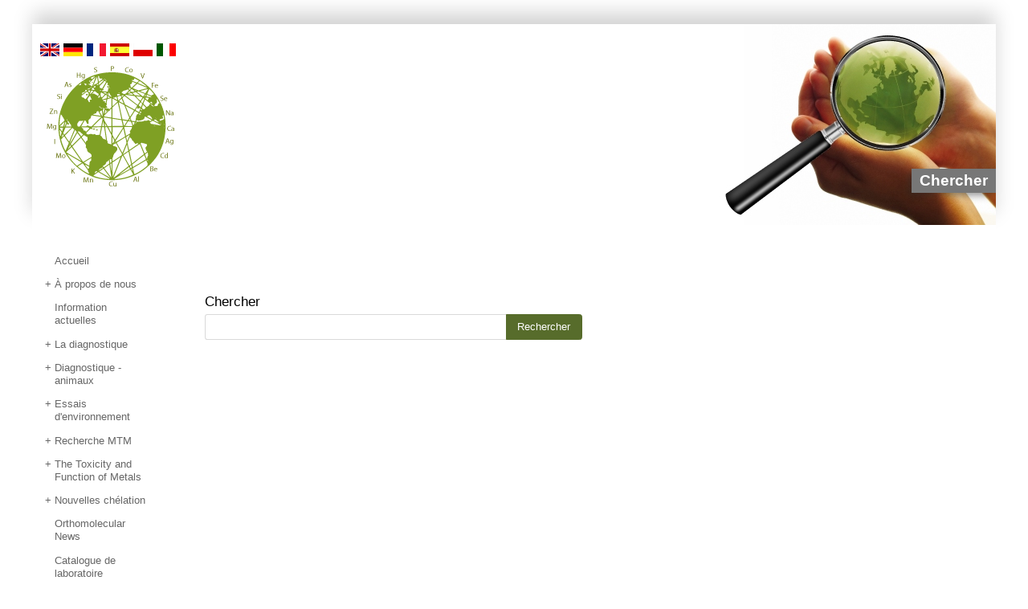

--- FILE ---
content_type: text/html; charset=utf-8
request_url: https://microtrace.eu/index.php?id=80&L=2&l=3&cHash=f0ccc8fbd287e65c70fe6ccad4c45ff7
body_size: 5666
content:
<!DOCTYPE html>
<html xmlns="https://www.w3.org/1999/xhtml" xml:lang="fr-FR">
<head>

<meta http-equiv="Content-Type" content="text/html; charset=utf-8">
<!-- 
	Based on the TYPO3 Bootstrap Package by Benjamin Kott - https://www.bootstrap-package.com/

	This website is powered by TYPO3 - inspiring people to share!
	TYPO3 is a free open source Content Management Framework initially created by Kasper Skaarhoj and licensed under GNU/GPL.
	TYPO3 is copyright 1998-2019 of Kasper Skaarhoj. Extensions are copyright of their respective owners.
	Information and contribution at https://typo3.org/
-->

<base href="https://microtrace.fr/">

<title>Chercher - MicroTrace Minerals</title>
<meta name="generator" content="TYPO3 CMS">
<meta name="viewport" content="width=device-width, initial-scale=1">
<meta name="robots" content="index,follow">
<meta name="apple-mobile-web-app-capable" content="no">
<meta http-equiv="X-UA-Compatible" content="IE=edge">
<meta name="google" content="notranslate">
<meta property="og:title" content="Chercher">
<meta property="og:site_name" content="MicroTrace Minerals">


<link rel="stylesheet" type="text/css" href="/typo3temp/assets/css/1edfa299aa.css?1570809750" media="all">
<link rel="stylesheet" type="text/css" href="/typo3temp/assets/bootstrappackage/css/theme-94ff381289232b7bd0046bdc23d7dccb39c5361b6bb9b0c27d82be9d6503c5b9.css?1586353544" media="all">
<link rel="stylesheet" type="text/css" href="/typo3conf/ext/powermail/Resources/Public/Css/Basic.css?1570727064" media="all">
<link rel="stylesheet" type="text/css" href="/typo3conf/ext/jn_lighterbox/Resources/Public/style/lightbox.min.css?1593702064" media="screen">
<link rel="stylesheet" type="text/css" href="fileadmin/tmpl_rd/css/bootstrap.min.css?1480338054" media="all">
<link rel="stylesheet" type="text/css" href="fileadmin/tmpl_rd/css/jquery.css?1480338056" media="all">
<link rel="stylesheet" type="text/css" href="fileadmin/tmpl_rd/css/jquery-ui-1.11.14.min.css?1480338056" media="all">
<link rel="stylesheet" type="text/css" href="fileadmin/tmpl_rd/css/style.css?1625481814" media="all">
<link rel="stylesheet" type="text/css" href="fileadmin/tmpl_rd/css/txt.css?1683711619" media="all">



<script src="/typo3conf/ext/bootstrap_package/Resources/Public/Contrib/modernizr/modernizr.min.js?1570802322" type="text/javascript" async="async"></script>

<script src="fileadmin/tmpl_rd/js/jquery-2.2.0.min.js?1480338060" type="text/javascript"></script>
<script src="fileadmin/tmpl_rd/js/jquery-ui-1.11.14.min.js?1480338063" type="text/javascript"></script>
<script src="fileadmin/tmpl_rd/js/bootstrap.js?1480338059" type="text/javascript"></script>

<script type="text/javascript">
/*<![CDATA[*/
/*_scriptCode*/

			// decrypt helper function
		function decryptCharcode(n,start,end,offset) {
			n = n + offset;
			if (offset > 0 && n > end) {
				n = start + (n - end - 1);
			} else if (offset < 0 && n < start) {
				n = end - (start - n - 1);
			}
			return String.fromCharCode(n);
		}
			// decrypt string
		function decryptString(enc,offset) {
			var dec = "";
			var len = enc.length;
			for(var i=0; i < len; i++) {
				var n = enc.charCodeAt(i);
				if (n >= 0x2B && n <= 0x3A) {
					dec += decryptCharcode(n,0x2B,0x3A,offset);	// 0-9 . , - + / :
				} else if (n >= 0x40 && n <= 0x5A) {
					dec += decryptCharcode(n,0x40,0x5A,offset);	// A-Z @
				} else if (n >= 0x61 && n <= 0x7A) {
					dec += decryptCharcode(n,0x61,0x7A,offset);	// a-z
				} else {
					dec += enc.charAt(i);
				}
			}
			return dec;
		}
			// decrypt spam-protected emails
		function linkTo_UnCryptMailto(s) {
			location.href = decryptString(s,-2);
		}
		

/*]]>*/
</script>


<link rel="prev" href="/index.php?id=69&L=2"><link rel="next" href="/index.php?id=130&L=2"><link rel="apple-touch-icon" sizes="57x57" href="/typo3temp/assets/_processed_/f/b/csm_microtrace_4b3d156a52.png"><link rel="apple-touch-icon" sizes="60x60" href="/typo3temp/assets/_processed_/f/b/csm_microtrace_d09d7b9408.png"><link rel="apple-touch-icon" sizes="72x72" href="/typo3temp/assets/_processed_/f/b/csm_microtrace_5456a2b383.png"><link rel="apple-touch-icon" sizes="76x76" href="/typo3temp/assets/_processed_/f/b/csm_microtrace_c28af4d132.png"><link rel="apple-touch-icon" sizes="114x114" href="/typo3temp/assets/_processed_/f/b/csm_microtrace_55da760cbc.png"><link rel="apple-touch-icon" sizes="120x120" href="/typo3temp/assets/_processed_/f/b/csm_microtrace_b41d387c2a.png"><link rel="apple-touch-icon" sizes="128x128" href="/typo3temp/assets/_processed_/f/b/csm_microtrace_32101fdc83.png"><link rel="apple-touch-icon" sizes="144x144" href="/typo3temp/assets/_processed_/f/b/csm_microtrace_58b1f8a0d1.png"><link rel="apple-touch-icon" sizes="152x152" href="/typo3temp/assets/_processed_/f/b/csm_microtrace_e27111239b.png"><link rel="apple-touch-icon" sizes="180x180" href="/typo3temp/assets/_processed_/f/b/csm_microtrace_3cef7660ad.png"><link rel="apple-touch-icon" href="/typo3temp/assets/_processed_/f/b/csm_microtrace_4b3d156a52.png"><link rel="icon" type="image/png" sizes="16x16" href="/typo3temp/assets/_processed_/f/b/csm_microtrace_63582a27a7.png"><link rel="icon" type="image/png" sizes="32x32" href="/typo3temp/assets/_processed_/f/b/csm_microtrace_bb52cf15e7.png"><link rel="icon" type="image/png" sizes="96x96" href="/typo3temp/assets/_processed_/f/b/csm_microtrace_a7bdc7dcd3.png"><link rel="icon" type="image/png" sizes="160x160" href="/typo3temp/assets/_processed_/f/b/csm_microtrace_e9df398315.png"><link rel="apple-touch-icon" sizes="192x192" href="/typo3temp/assets/_processed_/f/b/csm_microtrace_4276bed38a.png"><link rel="apple-touch-icon" sizes="196x196" href="/typo3temp/assets/_processed_/f/b/csm_microtrace_84727fb5c5.png"><meta name="msapplication-square70x70logo" content="/typo3temp/assets/_processed_/f/b/csm_microtrace_88042cbf3e.png"/><meta name="msapplication-square144x144logo" content="/typo3temp/assets/_processed_/f/b/csm_microtrace_58b1f8a0d1.png"/><meta name="msapplication-TileImage" content="/typo3temp/assets/_processed_/f/b/csm_microtrace_88042cbf3e.png"/><meta name="msapplication-square150x150logo" content="/typo3temp/assets/_processed_/f/b/csm_microtrace_0c4bd37a54.png"/><meta name="msapplication-square70x310logo" content="/typo3temp/assets/_processed_/f/b/csm_microtrace_e1373e2a5e.png"/><meta name="msapplication-wide310x150logo" content="/typo3temp/assets/_processed_/f/b/csm_microtrace_c866edff5b.png"/>  <meta name="viewport" content="width=device-width, initial-scale=1.0">
  <meta name="city" content="Hersbruck" />
  <meta name="country" content="Germany" />
  <meta name="state" content="Bayern" />
  <meta name="zipcode" content="91217" />
  <meta name="geo.region" content="DE-BY" />
  <meta name="geo.placename" content="Hersbruck" />
  <meta name="geo.position" content="" />
  <meta name="ICBM" content="" />
  <meta name="DC.Title" content="Micro Trace Minerals is specializing in the analysis of minerals and toxic metals" />
  <meta name="DC.Creator" content="Joachim P. Süß fuer www.wyl.de" />
  <meta name="DC.Subject" content="Umweltanalytik und medizinische Laboruntersuchungen" />
  <meta name="DC.Description" content="Über 30 Jahre Umweltanalytik weltweit" />
  <meta name="DC.description.abstract" content="Labor für Umweltanalytik" />
  <meta name="DC.Contributor" content="Micro Trace Minerals Gmbh" />
  <meta name="DC.Type" content="Service" />
  <meta name="DC.Language" content="de" />
  <meta name="DC.Coverage" content="N&uuml;rnberg" />
  <!-- Piwik --><script type="text/javascript">var _paq = _paq || [];_paq.push(['trackPageView']);_paq.push(['enableLinkTracking']);(function() {var u="//microlytics.de/";_paq.push(['setTrackerUrl', u+'piwik.php']);_paq.push(['setSiteId', '1']);var d=document, g=d.createElement('script'), s=d.getElementsByTagName('script')[0];g.type='text/javascript'; g.async=true; g.defer=true; g.src=u+'piwik.js'; s.parentNode.insertBefore(g,s);})();</script><noscript><p><img src="//microlytics.de/piwik.php?idsite=1" style="border:0;" alt="" /></p></noscript><!-- End Piwik Code --><link rel="alternate" hreflang="en" href="https://microtraceminerals.com/index.php?id=80&L=0&id=80&l=3&cHash=f0ccc8fbd287e65c70fe6ccad4c45ff7" /><link rel="alternate" hreflang="de-DE" href="https://microtraceminerals.com/index.php?id=80&L=1&id=80&l=3&cHash=f0ccc8fbd287e65c70fe6ccad4c45ff7" /><link rel="alternate" hreflang="fr-FR" href="https://microtraceminerals.com/index.php?id=80&L=2&id=80&l=3&cHash=f0ccc8fbd287e65c70fe6ccad4c45ff7" /><link rel="alternate" hreflang="es" href="https://microtraceminerals.com/index.php?id=80&L=3&id=80&l=3&cHash=f0ccc8fbd287e65c70fe6ccad4c45ff7" /><link rel="alternate" hreflang="pl" href="https://microtraceminerals.com/index.php?id=80&L=4&id=80&l=3&cHash=f0ccc8fbd287e65c70fe6ccad4c45ff7" /><link rel="alternate" hreflang="it" href="https://microtraceminerals.com/index.php?id=80&L=5&id=80&l=3&cHash=f0ccc8fbd287e65c70fe6ccad4c45ff7" />

<script>WebFontConfig={"custom":{"urls":["\/typo3temp\/assets\/bootstrappackage\/fonts\/34b6f09d2160836c09a63c8351093eadf788ed4cb9c6c596239ff2ffe69204f8\/webfont.css","\/typo3conf\/ext\/bootstrap_package\/Resources\/Public\/Fonts\/bootstrappackageicon.min.css"],"families":["Source Sans Pro:300,400,700","BootstrapPackageIcon"]},"timeout":1000};(function(d){var wf=d.createElement('script'),s=d.scripts[0];wf.src='/typo3conf/ext/bootstrap_package/Resources/Public/Contrib/webfontloader/webfontloader.js';wf.async=false;s.parentNode.insertBefore(wf,s);})(document);</script>
</head>
<body id="p80" class="page-80 pagelevel-1 language-2 backendlayout-default layout-default">



<div id="allover">



<!--TYPO3SEARCH_begin-->



<!--Header mit Bild und Logo-->

<div id="header">

	<div class="col-md-12" id="mainHead">

        <div class="col-md-2 navbar-header" id="topnav">

            <a class="navbar-brand" id="logo" href="./"><img src="/fileadmin/bilder/tmpl/logo_microTraceMinerals.png" width="160" height="155"   alt="MicroTrace Minerals"  border="0"></a>

			<div id="menueS"><nav><ul class="ricNavLang"><li><a href="/index.php?id=80&amp;L=0&amp;l=3&amp;cHash=f0ccc8fbd287e65c70fe6ccad4c45ff7" class="navLangNo" hreflang="en"><img src="fileadmin/tmpl_rd/flags/en.png" alt="English" /></a></li><li><a href="/index.php?id=80&amp;L=1&amp;l=3&amp;cHash=f0ccc8fbd287e65c70fe6ccad4c45ff7" title="Deutsch" class="navLangNo navHide0" hreflang="de"><img src="fileadmin/tmpl_rd/flags/de.png" alt="Deutsch" /></a></li><li><a href="/index.php?id=80&amp;L=2&amp;l=3&amp;cHash=f0ccc8fbd287e65c70fe6ccad4c45ff7" title="Französisch" class="navLangAct"><img src="fileadmin/tmpl_rd/flags/fr.png" alt="Französisch" /></a></li><li><a href="/index.php?id=80&amp;L=3&amp;l=3&amp;cHash=f0ccc8fbd287e65c70fe6ccad4c45ff7" title="Spanisch" class="navLangNo navHide0" hreflang="es"><img src="fileadmin/tmpl_rd/flags/es.png" alt="Spanisch" /></a></li><li><a href="/index.php?id=80&amp;L=4&amp;l=3&amp;cHash=f0ccc8fbd287e65c70fe6ccad4c45ff7" title="Polish" class="navLangNo navHide0" hreflang="pl"><img src="fileadmin/tmpl_rd/flags/pl.png" alt="Polish" /></a></li><li><a href="/index.php?id=80&amp;L=5&amp;l=3&amp;cHash=f0ccc8fbd287e65c70fe6ccad4c45ff7" title="Italienisch" class="navLangNo navHide0" hreflang="it"><img src="fileadmin/tmpl_rd/flags/it.png" alt="Italienisch" /></a></li></ul></nav></div>

        </div>

        <div class="col-md-10 pull-right" id="head">

			<div id="pic">
<div id="c2440" class="frame frame-default frame-type-image frame-layout-0"><a id="c2445"></a><div class="ce-gallery" data-ce-columns="1" data-ce-images="1"><div class="ce-outer"><div class="ce-inner"><div class="ce-row"><div class="ce-column"><figure class="image"><img class="image-embed-item" alt="MTM Chercher - loupe" src="https://microtraceminerals.com/index.php?eID=dumpFile&amp;t=f&amp;f=952&amp;token=1586f9aab19efe050d5dadc50150d19c14d6a035" width="1000" height="250" /></figure></div></div></div></div></div></div>

</div>

			<div id="title"><h1 class="title">Chercher</h1></div>

		</div>

        <div class="col-md-12" id="burgermenue">

	        <div id="burgerMenueS"><nav><ul class="ricNavLang"><li><a href="/index.php?id=80&amp;L=0&amp;l=3&amp;cHash=f0ccc8fbd287e65c70fe6ccad4c45ff7" class="navLangNo" hreflang="en"><img src="fileadmin/tmpl_rd/flags/en.png" alt="English" /></a></li><li><a href="/index.php?id=80&amp;L=1&amp;l=3&amp;cHash=f0ccc8fbd287e65c70fe6ccad4c45ff7" title="Deutsch" class="navLangNo navHide0" hreflang="de"><img src="fileadmin/tmpl_rd/flags/de.png" alt="Deutsch" /></a></li><li><a href="/index.php?id=80&amp;L=2&amp;l=3&amp;cHash=f0ccc8fbd287e65c70fe6ccad4c45ff7" title="Französisch" class="navLangAct"><img src="fileadmin/tmpl_rd/flags/fr.png" alt="Französisch" /></a></li><li><a href="/index.php?id=80&amp;L=3&amp;l=3&amp;cHash=f0ccc8fbd287e65c70fe6ccad4c45ff7" title="Spanisch" class="navLangNo navHide0" hreflang="es"><img src="fileadmin/tmpl_rd/flags/es.png" alt="Spanisch" /></a></li><li><a href="/index.php?id=80&amp;L=4&amp;l=3&amp;cHash=f0ccc8fbd287e65c70fe6ccad4c45ff7" title="Polish" class="navLangNo navHide0" hreflang="pl"><img src="fileadmin/tmpl_rd/flags/pl.png" alt="Polish" /></a></li><li><a href="/index.php?id=80&amp;L=5&amp;l=3&amp;cHash=f0ccc8fbd287e65c70fe6ccad4c45ff7" title="Italienisch" class="navLangNo navHide0" hreflang="it"><img src="fileadmin/tmpl_rd/flags/it.png" alt="Italienisch" /></a></li></ul></nav></div>

            <button type="button" class="navbar-toggle collapsed" data-toggle="collapse" data-target="#navbar-collapse-1" aria-expanded="true">

                <span class="sr-only">Toggle navigation</span>

                <span class="icon-bar"></span>

                <span class="icon-bar"></span>

                <span class="icon-bar"></span>

			</button>

        </div>

	</div>

</div>

<!--Ende Header-->



<!--Inhaltsbereich-->

<div class="col-md-12" id="container">

	<div class="col-md-2" id="menue">

		<div class="collapse navbar-collapse" role="navigation" id="navbar-collapse-1"><ul class="nav navbar-nav menue1" id="js_menu"><li class="navbar m1"><a href="/index.php?id=2&amp;L=2" id="navbar_2">Accueil</a></li><li class="navbar m1 hasSub"><a href="/index.php?id=95&amp;L=2" id="navbar_95">À propos de nous</a></li><li class="navbar m1"><a href="/index.php?id=3&amp;L=2" id="navbar_3">Information actuelles</a></li><li class="navbar m1 hasSub"><a href="/index.php?id=4&amp;L=2" id="navbar_4">La diagnostique</a></li><li class="navbar m1 hasSub"><a href="/index.php?id=47&amp;L=2" id="navbar_47">Diagnostique - animaux</a></li><li class="navbar m1 hasSub"><a href="/index.php?id=51&amp;L=2" id="navbar_51">Essais d'environnement</a></li><li class="navbar m1 hasSub"><a href="/index.php?id=5&amp;L=2" id="navbar_5">Recherche MTM</a></li><li class="navbar m1 hasSub"><a href="/index.php?id=224&amp;L=2" id="navbar_224">The Toxicity and Function of Metals</a></li><li class="navbar m1 hasSub"><a href="/index.php?id=6&amp;L=2" id="navbar_6">Nouvelles chélation</a></li><li class="navbar m1"><a href="/index.php?id=267&amp;L=2" id="navbar_267">Orthomolecular News</a></li><li class="navbar m1"><a href="/index.php?id=67&amp;L=2" id="navbar_67">Catalogue de laboratoire</a></li><li class="navbar m1"><a href="/index.php?id=92&amp;L=2" id="navbar_92">Formulaire de commande et d’envoi</a></li><li class="navbar m1"><a href="/index.php?id=94&amp;L=2" id="navbar_94">Paiement par PayPal</a></li><li class="navbar m1 hasSub"><a href="/index.php?id=7&amp;L=2" id="navbar_7">Contact</a></li><li class="navbar m1 hasSub"><a href="/index.php?id=53&amp;L=2" id="navbar_53">Livres</a></li><li class="navbar m1 hasSub"><a href="/index.php?id=59&amp;L=2" id="navbar_59">Séminaire</a></li><li class="navbar m1"><a href="/index.php?id=97&amp;L=2" id="navbar_97">Présentations</a></li><li class="navbar m1 hasSub"><a href="/index.php?id=69&amp;L=2" id="navbar_69">Partenaire</a></li><li class="navbar m1_cur"><a href="/index.php?id=80&amp;L=2" id="navbar_80">Chercher</a></li><li class="navbar m1 hasSub"><a href="/index.php?id=130&amp;L=2" id="navbar_130">Videos</a></li></ul></div>

	</div>

	<div class="col-md-10" id="main">

		<div class="col-md-6" id="middle">
<div id="c2810" class="frame frame-default frame-type-list frame-layout-0"><a id="c2922"></a><header><h2 class="">
				Chercher
			</h2></header>

<form method="post" id="tx_indexedsearch" action="/index.php?id=80&amp;L=2&amp;tx_indexedsearch_pi2%5Baction%5D=search&amp;tx_indexedsearch_pi2%5Bcontroller%5D=Search&amp;cHash=b0b9a73267d5ec3d1228f5bdfd5fc033">
<div>
<input type="hidden" name="tx_indexedsearch_pi2[__referrer][@extension]" value="IndexedSearch" />
<input type="hidden" name="tx_indexedsearch_pi2[__referrer][@vendor]" value="TYPO3\CMS" />
<input type="hidden" name="tx_indexedsearch_pi2[__referrer][@controller]" value="Search" />
<input type="hidden" name="tx_indexedsearch_pi2[__referrer][@action]" value="form" />
<input type="hidden" name="tx_indexedsearch_pi2[__referrer][arguments]" value="YTowOnt952d1499f51c7398a03f0997231e0abe9cda8cff9" />
<input type="hidden" name="tx_indexedsearch_pi2[__referrer][@request]" value="a:4:{s:10:&quot;@extension&quot;;s:13:&quot;IndexedSearch&quot;;s:11:&quot;@controller&quot;;s:6:&quot;Search&quot;;s:7:&quot;@action&quot;;s:4:&quot;form&quot;;s:7:&quot;@vendor&quot;;s:9:&quot;TYPO3\CMS&quot;;}3a0efc19330f8b4d8d683031b7c9f76e56c68fbb" />
<input type="hidden" name="tx_indexedsearch_pi2[__trustedProperties]" value="a:1:{s:6:&quot;search&quot;;a:15:{s:9:&quot;_sections&quot;;i:1;s:13:&quot;_freeIndexUid&quot;;i:1;s:7:&quot;pointer&quot;;i:1;s:3:&quot;ext&quot;;i:1;s:10:&quot;searchType&quot;;i:1;s:14:&quot;defaultOperand&quot;;i:1;s:9:&quot;mediaType&quot;;i:1;s:9:&quot;sortOrder&quot;;i:1;s:5:&quot;group&quot;;i:1;s:11:&quot;languageUid&quot;;i:1;s:4:&quot;desc&quot;;i:1;s:15:&quot;numberOfResults&quot;;i:1;s:14:&quot;extendedSearch&quot;;i:1;s:5:&quot;sword&quot;;i:1;s:12:&quot;submitButton&quot;;i:1;}}ed937f2af497ded3b11e4c7b24d52b711dc5d490" />
</div>

    <div class="tx-indexedsearch-hidden-fields">
        <input type="hidden" name="tx_indexedsearch_pi2[search][_sections]" value="0" />
        <input id="tx_indexedsearch_freeIndexUid" type="hidden" name="tx_indexedsearch_pi2[search][_freeIndexUid]" value="_" />
        <input id="tx_indexedsearch_pointer" type="hidden" name="tx_indexedsearch_pi2[search][pointer]" value="0" />
        <input type="hidden" name="tx_indexedsearch_pi2[search][ext]" value="" />
        <input type="hidden" name="tx_indexedsearch_pi2[search][searchType]" value="1" />
        <input type="hidden" name="tx_indexedsearch_pi2[search][defaultOperand]" value="0" />
        <input type="hidden" name="tx_indexedsearch_pi2[search][mediaType]" value="-1" />
        <input type="hidden" name="tx_indexedsearch_pi2[search][sortOrder]" value="rank_flag" />
        <input type="hidden" name="tx_indexedsearch_pi2[search][group]" value="" />
        <input type="hidden" name="tx_indexedsearch_pi2[search][languageUid]" value="2" />
        <input type="hidden" name="tx_indexedsearch_pi2[search][desc]" value="" />
        <input type="hidden" name="tx_indexedsearch_pi2[search][numberOfResults]" value="10" />
        <input type="hidden" name="tx_indexedsearch_pi2[search][extendedSearch]" value="" />
    </div>
    <fieldset>
        <legend class="sr-only">
            Formulaire de recherche
        </legend>
        <div class="form-group">
            <label for="tx-indexedsearch-searchbox-sword" class="control-label">
                Recherche de
            </label>
            <div class="input-group">
                <input class="form-control" id="tx-indexedsearch-searchbox-sword" type="text" name="tx_indexedsearch_pi2[search][sword]" value="" />
                <span class="input-group-btn">
                    <input class="btn btn-primary" id="tx-indexedsearch-searchbox-button-submit" type="submit" value="Rechercher" name="tx_indexedsearch_pi2[search][submitButton]" />
                </span>
            </div>
        </div>
        
        



        
    </fieldset>
</form>



</div>

</div>

		<div class="col-md-6" id="right"></div>

	</div>

</div>

<!--Ende des Inhalts-->





<!--Footer-->

<div class="col-md-12" id="footer">

	<div id="menueL"><div class="mL"><a href="/index.php?id=84&amp;L=2">Commande du Materiel de Laboratoire</a></div><div class="mL"><a href="/index.php?id=104&amp;L=2">Inscription à la newsletter</a></div><div class="mL"><a href="/index.php?id=149&amp;L=2">Call-back Service</a></div><div class="mL"><a href="/index.php?id=8&amp;L=2">Impress</a></div><div class="mL"><a href="/index.php?id=217&amp;L=2">Politique de confidentialité</a></div><div class="mL"><a href="/index.php?id=10&amp;L=2">Plan du site</a></div></div>

	&nbsp;

</div>

<!--Ende Footer-->





<!--TYPO3SEARCH_end-->



</div>
<script src="/typo3conf/ext/bootstrap_package/Resources/Public/Contrib/jquery/jquery.min.js?1570802322" type="text/javascript"></script>
<script src="/typo3conf/ext/bootstrap_package/Resources/Public/Contrib/bootstrap4/js/bootstrap.min.js?1570802322" type="text/javascript"></script>
<script src="/typo3conf/ext/bootstrap_package/Resources/Public/Contrib/hammerjs/hammer.min.js?1570802322" type="text/javascript"></script>
<script src="/typo3conf/ext/bootstrap_package/Resources/Public/Contrib/photoswipe/photoswipe.min.js?1570802322" type="text/javascript"></script>
<script src="/typo3conf/ext/bootstrap_package/Resources/Public/Contrib/photoswipe/photoswipe-ui-default.min.js?1570802322" type="text/javascript"></script>
<script src="/typo3conf/ext/bootstrap_package/Resources/Public/JavaScript/Dist/bootstrap.accordion.min.js?1570802322" type="text/javascript"></script>
<script src="/typo3conf/ext/bootstrap_package/Resources/Public/JavaScript/Dist/bootstrap.form.min.js?1570802322" type="text/javascript"></script>
<script src="/typo3conf/ext/bootstrap_package/Resources/Public/JavaScript/Dist/bootstrap.swipe.min.js?1570802322" type="text/javascript"></script>
<script src="/typo3conf/ext/bootstrap_package/Resources/Public/JavaScript/Dist/bootstrap.popover.min.js?1570802322" type="text/javascript"></script>
<script src="/typo3conf/ext/bootstrap_package/Resources/Public/JavaScript/Dist/bootstrap.stickyheader.min.js?1570802322" type="text/javascript"></script>
<script src="/typo3conf/ext/bootstrap_package/Resources/Public/JavaScript/Dist/bootstrap.smoothscroll.min.js?1570802322" type="text/javascript"></script>
<script src="/typo3conf/ext/bootstrap_package/Resources/Public/JavaScript/Dist/bootstrap.lightbox.min.js?1570802322" type="text/javascript"></script>
<script src="/typo3conf/ext/bootstrap_package/Resources/Public/JavaScript/Dist/bootstrap.navbar.min.js?1570802322" type="text/javascript"></script>
<script src="/typo3conf/ext/bootstrap_package/Resources/Public/Contrib/cookieconsent/cookieconsent.min.js?1570802322" type="text/javascript"></script>
<script src="/typo3conf/ext/bootstrap_package/Resources/Public/JavaScript/Dist/jquery.cookieconsent.min.js?1570802322" type="text/javascript"></script>
<script src="/typo3conf/ext/bootstrap_package/Resources/Public/Contrib/popper/popper.min.js?1570802322" type="text/javascript"></script>

<script src="/typo3conf/ext/powermail/Resources/Public/JavaScript/Libraries/jquery.datetimepicker.min.js?1570727064" type="text/javascript"></script>
<script src="/typo3conf/ext/powermail/Resources/Public/JavaScript/Libraries/parsley.min.js?1570727064" type="text/javascript"></script>
<script src="/typo3conf/ext/powermail/Resources/Public/JavaScript/Powermail/Tabs.min.js?1570727064" type="text/javascript"></script>
<script src="/typo3conf/ext/powermail/Resources/Public/JavaScript/Powermail/Form.min.js?1570727064" type="text/javascript"></script>
<script src="/typo3conf/ext/jn_lighterbox/Resources/Public/javascript/lightbox.min.js?1593702064" type="text/javascript"></script>

<script type="text/javascript">
/*<![CDATA[*/
/*TS_inlineFooter*/
lightbox.option({});

/*]]>*/
</script>


</body>
</html>

--- FILE ---
content_type: text/css; charset=utf-8
request_url: https://microtrace.fr/fileadmin/tmpl_rd/css/txt.css?1683711619
body_size: 1106
content:
*, html {

  font-family: arial, verdana, helvetica, sans-serif;

  font-size: 10pt;

  line-height: 1.2em;

  color: #000;

  text-decoration: none;

}



body,html {

  margin: 0px;

  padding: 0px;

}



img {

  border: 0;

}



h1 a, h2 a, h3 a, h4 a, h5 a, h6 a  {

  text-decoration: none

}



h1.title {

  margin: 0px;

  padding: 0px;

  font-size: 1.4em;

  color: #fff;

  font-weight: bold;

}



h2.header1 {

  font-size: 1.3em;

  font-weight: bold;

  color: #000;

}



.csc-firstHeader {

}



h2 {

  font-size: 1.25em;

  font-weight: normal;

}



h3 {

  font-size: 1.2em;

  font-weight: bold;

  color: #666;

}



h3 {

  font-size: 1.2em;

}



h4 {

  font-size: 1.1em;

  font-weight: bold;

}



h5 {

  font-size: 1.1em;

}



h6 {

  font-weight: bold;

}



p, .text, .bodytext {

  font-size: 1.0em;

}



b, strong {

  font-weight: bold;

}



a, a:link, a:visited, a:active, a:hover {

  color: #576C2B;

  margin: 0px;

  text-decoration: underline;

}



a.home, a.home:link, a.home:visited, a.home:active, a.home:hover {

  position:absolute;

  top: 58px;

  right: 45px;

  display: block;

  height:60px;

  width:110px;

}



ul, ol {

  font-size: 1.0em;

}



li {

  line-height: 1.1em;

}



dl {

  clear: both;

}



dt { 

  clear:left;

  float:left;

  text-align: right;

  display:block;

  padding: 0 15px 0 15px;

} 

dd {

  float:left;

  width: 600px;

  text-align:left;

  margin: 0 0 3px 0;

} 



table td {

  padding: 2px 5px;

}



table,td,tr {

  font-size: 0.96em;

  color: #333;

  margin: 0px;

  vertical-align: top;

}

.td-0, .td-1, .td-2, .td-3 {

  padding-left: 1%;

  padding-right: 1%;  

}

.td-0 {width:13%;}

.td-1 {width:38%;}

.td-2 {width:28%;}

.td-3 {width:13%;}

.m1, .m1_act, .m1_ro, .m1_cur, .m1 a, .m1_act a, .m1_ro a, .m1_cur a{

  clear: both;  

  margin: 0 15px 0 0;

  color: #666;

  text-decoration: none;

}



.m1_act a, .m1 a:hover, .m1_act a:hover, .m1_ro a:hover, .m1_cur a:hover, .m1_cur a {

  color: #000;

}

.m1.hasSub::before {

  content:"+";

  margin-left: -12px;

  margin-right: 4px;  

}

.m2, .m2_act, .m2_ro, .m2_cur, .m2 a, .m2_act a, .m2_ro a, .m2_cur a {

  clear:both;

  margin: 0;

  font-size: 1.0em;

  color: #999;

  text-decoration: none;

}
.m1_cur.hasSub::before {

  content:"x";

  margin-left: -12px;

  margin-right: 4px;  

}


.m2_act a, .m2 a:hover, .m2_act a:hover, .m2_ro a:hover, .m2_cur a:hover, .m2_cur a {

  color: #000;

}



.m3, .m3_act, .m3_ro, .m3_cur, .m3 a, .m3_act a, .m3_ro a, .m3_cur a {

  clear:both;

  color: #999;

  margin: 0 0 0 0px;

  text-decoration: none;

}



.m3_act a, .m3 a:hover, .m3_act a:hover, .m3_ro a:hover, .m3_cur a:hover, .m3_cur a {

  color: #000;

}



.m4, .m4_act, .m4_ro, .m4_cur, .m4 a, .m4_act a, .m4_ro a, .m4_cur a {

  clear:both;

  color: #999;

  font-size: 0.9em;

  margin: 0 0 0 20px;

  font-style: italic;

  text-decoration: none;

}



.m4_act a, .m4 a:hover, .m4_act a:hover, .m4_ro a:hover, .m4_cur a:hover, .m4_cur a {

  color: #000;

}



.mS, .mS_act, .mS_ro, .mS_cur, .mS a, .mS_act a, .mS_ro a, .mS_cur a {

  text-decoration: none;

}



.mL, .mL_act, .mL_ro, .mL_cur, .mL a, .mL_act a, .mL_ro a, .mL_cur a {

  font-size: 0.9em;

  color: #666;

  float: left;

  margin: 12px 7px 0 0;

  text-decoration: none;

}



.mL:hover, a.mL:hover, a.mL_act:hover, a.mL_ro:hover {

  color: #888;

  text-decoration: underline;

}



.clearer {

  clear:both;

}



submit .mailformsubmit {

}



dl.csc-textpic-image dt {

  padding: 0px !important;

}



dl.csc-textpic-image dd {

  width: 280px !important;  

}

.m2, .m2_cur, .m2_act {
  word-break: break-word;
}